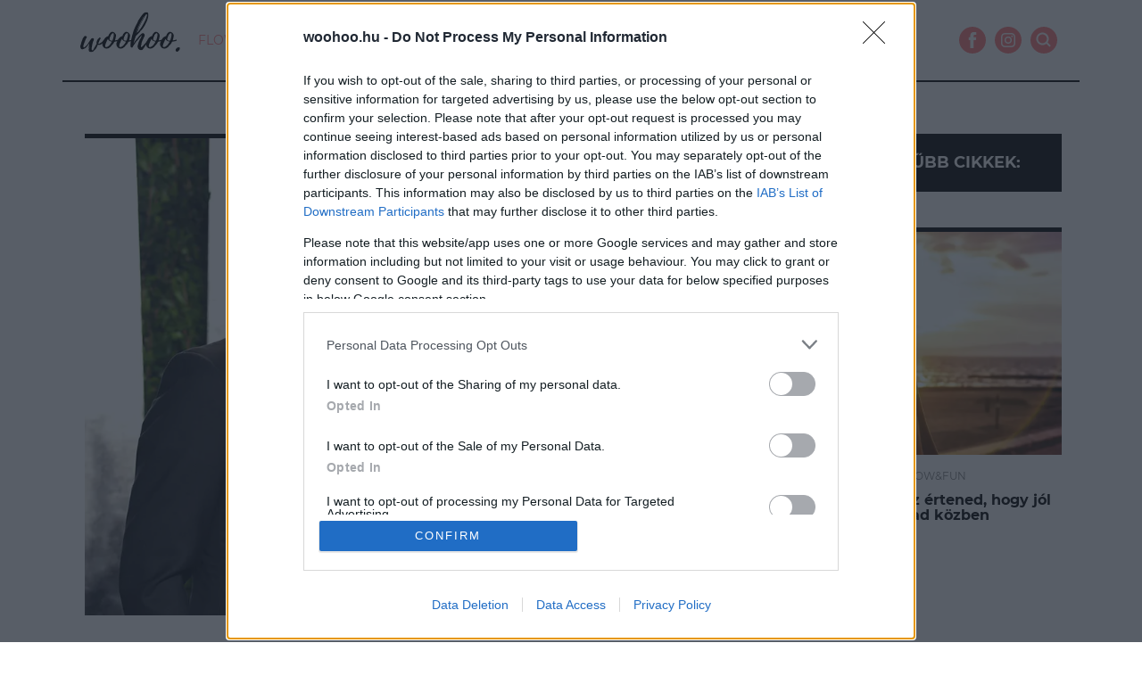

--- FILE ---
content_type: image/svg+xml
request_url: https://woohoo.hu/wp-content/themes/woohoo2/images/fb-icon.svg
body_size: 38
content:
<?xml version="1.0" standalone="no"?><!-- Generator: Gravit.io --><svg xmlns="http://www.w3.org/2000/svg" xmlns:xlink="http://www.w3.org/1999/xlink" style="isolation:isolate" viewBox="0 0 30 30" width="30" height="30"><defs><clipPath id="_clipPath_oCY1VMni1Cz8kVJS62AH9pGU9gOuMR0r"><rect width="30" height="30"/></clipPath></defs><g clip-path="url(#_clipPath_oCY1VMni1Cz8kVJS62AH9pGU9gOuMR0r)"><path d=" M 0 15 C 0 6.721 6.721 0 15 0 C 23.279 0 30 6.721 30 15 C 30 23.279 23.279 30 15 30 C 6.721 30 0 23.279 0 15 Z  M 19.182 11.828 L 16.334 11.828 L 16.334 9.96 C 16.334 9.259 16.799 9.095 17.126 9.095 C 17.453 9.095 19.136 9.095 19.136 9.095 L 19.136 6.011 L 16.368 6 C 13.295 6 12.595 8.3 12.595 9.773 L 12.595 11.828 L 10.818 11.828 L 10.818 15.007 L 12.595 15.007 C 12.595 19.085 12.595 24 12.595 24 L 16.334 24 C 16.334 24 16.334 19.037 16.334 15.007 L 18.856 15.007 L 19.182 11.828 Z " fill-rule="evenodd" fill="rgb(255,126,126)"/></g></svg>